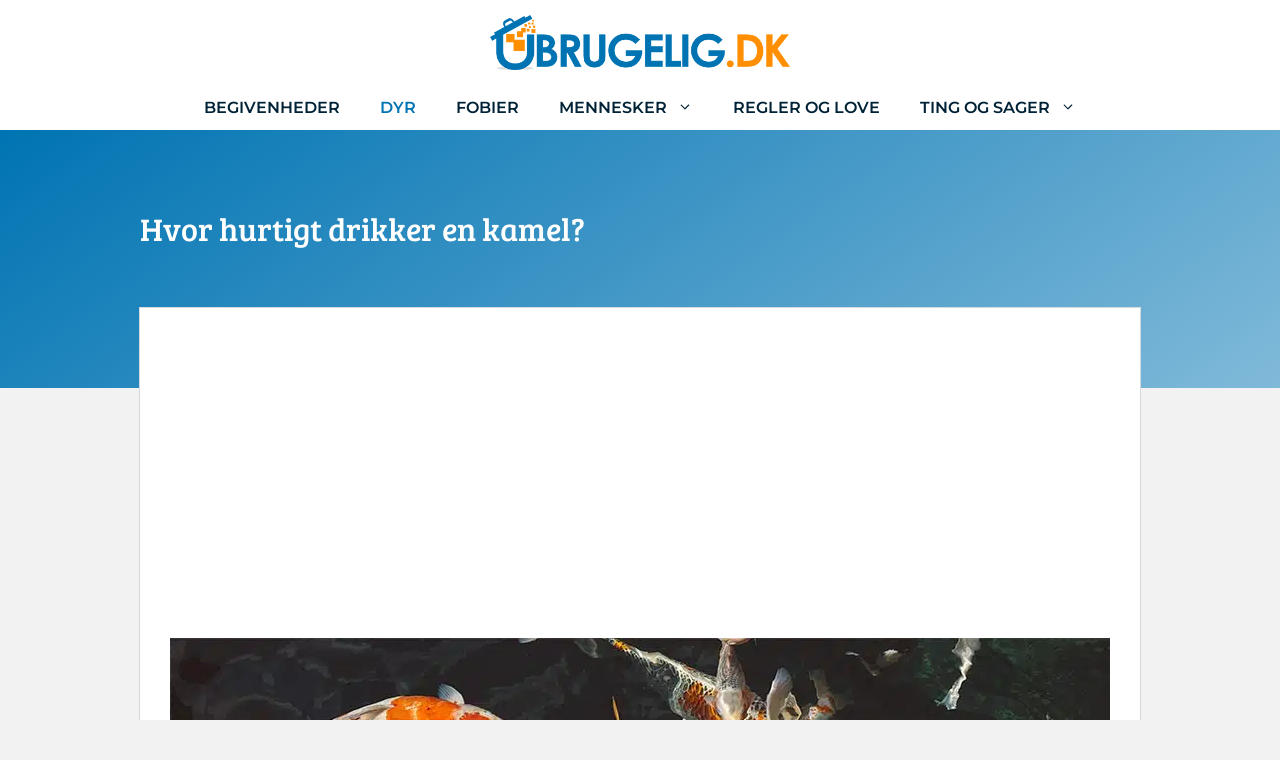

--- FILE ---
content_type: text/html; charset=utf-8
request_url: https://www.google.com/recaptcha/api2/aframe
body_size: 267
content:
<!DOCTYPE HTML><html><head><meta http-equiv="content-type" content="text/html; charset=UTF-8"></head><body><script nonce="CBztycu4q9UdryV9IYAlyw">/** Anti-fraud and anti-abuse applications only. See google.com/recaptcha */ try{var clients={'sodar':'https://pagead2.googlesyndication.com/pagead/sodar?'};window.addEventListener("message",function(a){try{if(a.source===window.parent){var b=JSON.parse(a.data);var c=clients[b['id']];if(c){var d=document.createElement('img');d.src=c+b['params']+'&rc='+(localStorage.getItem("rc::a")?sessionStorage.getItem("rc::b"):"");window.document.body.appendChild(d);sessionStorage.setItem("rc::e",parseInt(sessionStorage.getItem("rc::e")||0)+1);localStorage.setItem("rc::h",'1768480821626');}}}catch(b){}});window.parent.postMessage("_grecaptcha_ready", "*");}catch(b){}</script></body></html>